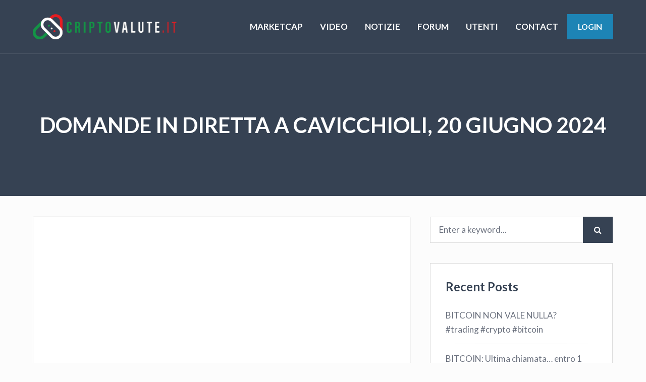

--- FILE ---
content_type: text/html; charset=UTF-8
request_url: https://criptovalute.it/domande-in-diretta-a-cavicchioli-20-giugno-2024/
body_size: 14758
content:
<!DOCTYPE html>
<html lang="en-US" class="no-js">

<head>
    <meta charset="UTF-8">
    <meta name="viewport" content="width=device-width, height=device-height, initial-scale=1.0, maximum-scale=1.0, user-scalable=no" />
    <link rel="profile" href="http://gmpg.org/xfn/11"> 
<title>Domande in diretta a Cavicchioli, 20 giugno 2024 &#8211; Criptovalute Italia</title>
<meta name='robots' content='max-image-preview:large' />
<link rel='dns-prefetch' href='//www.googletagmanager.com' />
<link rel='dns-prefetch' href='//fonts.googleapis.com' />
<link rel="alternate" type="application/rss+xml" title="Criptovalute Italia &raquo; Feed" href="https://criptovalute.it/feed/" />
<link rel="alternate" type="application/rss+xml" title="Criptovalute Italia &raquo; Comments Feed" href="https://criptovalute.it/comments/feed/" />
<link rel="alternate" type="application/rss+xml" title="Criptovalute Italia &raquo; Domande in diretta a Cavicchioli, 20 giugno 2024 Comments Feed" href="https://criptovalute.it/domande-in-diretta-a-cavicchioli-20-giugno-2024/feed/" />
<script type="text/javascript">
window._wpemojiSettings = {"baseUrl":"https:\/\/s.w.org\/images\/core\/emoji\/14.0.0\/72x72\/","ext":".png","svgUrl":"https:\/\/s.w.org\/images\/core\/emoji\/14.0.0\/svg\/","svgExt":".svg","source":{"concatemoji":"https:\/\/criptovalute.it\/wp-includes\/js\/wp-emoji-release.min.js?ver=6.2.8"}};
/*! This file is auto-generated */
!function(e,a,t){var n,r,o,i=a.createElement("canvas"),p=i.getContext&&i.getContext("2d");function s(e,t){p.clearRect(0,0,i.width,i.height),p.fillText(e,0,0);e=i.toDataURL();return p.clearRect(0,0,i.width,i.height),p.fillText(t,0,0),e===i.toDataURL()}function c(e){var t=a.createElement("script");t.src=e,t.defer=t.type="text/javascript",a.getElementsByTagName("head")[0].appendChild(t)}for(o=Array("flag","emoji"),t.supports={everything:!0,everythingExceptFlag:!0},r=0;r<o.length;r++)t.supports[o[r]]=function(e){if(p&&p.fillText)switch(p.textBaseline="top",p.font="600 32px Arial",e){case"flag":return s("\ud83c\udff3\ufe0f\u200d\u26a7\ufe0f","\ud83c\udff3\ufe0f\u200b\u26a7\ufe0f")?!1:!s("\ud83c\uddfa\ud83c\uddf3","\ud83c\uddfa\u200b\ud83c\uddf3")&&!s("\ud83c\udff4\udb40\udc67\udb40\udc62\udb40\udc65\udb40\udc6e\udb40\udc67\udb40\udc7f","\ud83c\udff4\u200b\udb40\udc67\u200b\udb40\udc62\u200b\udb40\udc65\u200b\udb40\udc6e\u200b\udb40\udc67\u200b\udb40\udc7f");case"emoji":return!s("\ud83e\udef1\ud83c\udffb\u200d\ud83e\udef2\ud83c\udfff","\ud83e\udef1\ud83c\udffb\u200b\ud83e\udef2\ud83c\udfff")}return!1}(o[r]),t.supports.everything=t.supports.everything&&t.supports[o[r]],"flag"!==o[r]&&(t.supports.everythingExceptFlag=t.supports.everythingExceptFlag&&t.supports[o[r]]);t.supports.everythingExceptFlag=t.supports.everythingExceptFlag&&!t.supports.flag,t.DOMReady=!1,t.readyCallback=function(){t.DOMReady=!0},t.supports.everything||(n=function(){t.readyCallback()},a.addEventListener?(a.addEventListener("DOMContentLoaded",n,!1),e.addEventListener("load",n,!1)):(e.attachEvent("onload",n),a.attachEvent("onreadystatechange",function(){"complete"===a.readyState&&t.readyCallback()})),(e=t.source||{}).concatemoji?c(e.concatemoji):e.wpemoji&&e.twemoji&&(c(e.twemoji),c(e.wpemoji)))}(window,document,window._wpemojiSettings);
</script>
<style type="text/css">
img.wp-smiley,
img.emoji {
	display: inline !important;
	border: none !important;
	box-shadow: none !important;
	height: 1em !important;
	width: 1em !important;
	margin: 0 0.07em !important;
	vertical-align: -0.1em !important;
	background: none !important;
	padding: 0 !important;
}
</style>
	<link rel='stylesheet' id='wp-block-library-css' href='https://criptovalute.it/wp-includes/css/dist/block-library/style.min.css?ver=6.2.8' type='text/css' media='all' />
<link rel='stylesheet' id='classic-theme-styles-css' href='https://criptovalute.it/wp-includes/css/classic-themes.min.css?ver=6.2.8' type='text/css' media='all' />
<style id='global-styles-inline-css' type='text/css'>
body{--wp--preset--color--black: #000000;--wp--preset--color--cyan-bluish-gray: #abb8c3;--wp--preset--color--white: #ffffff;--wp--preset--color--pale-pink: #f78da7;--wp--preset--color--vivid-red: #cf2e2e;--wp--preset--color--luminous-vivid-orange: #ff6900;--wp--preset--color--luminous-vivid-amber: #fcb900;--wp--preset--color--light-green-cyan: #7bdcb5;--wp--preset--color--vivid-green-cyan: #00d084;--wp--preset--color--pale-cyan-blue: #8ed1fc;--wp--preset--color--vivid-cyan-blue: #0693e3;--wp--preset--color--vivid-purple: #9b51e0;--wp--preset--gradient--vivid-cyan-blue-to-vivid-purple: linear-gradient(135deg,rgba(6,147,227,1) 0%,rgb(155,81,224) 100%);--wp--preset--gradient--light-green-cyan-to-vivid-green-cyan: linear-gradient(135deg,rgb(122,220,180) 0%,rgb(0,208,130) 100%);--wp--preset--gradient--luminous-vivid-amber-to-luminous-vivid-orange: linear-gradient(135deg,rgba(252,185,0,1) 0%,rgba(255,105,0,1) 100%);--wp--preset--gradient--luminous-vivid-orange-to-vivid-red: linear-gradient(135deg,rgba(255,105,0,1) 0%,rgb(207,46,46) 100%);--wp--preset--gradient--very-light-gray-to-cyan-bluish-gray: linear-gradient(135deg,rgb(238,238,238) 0%,rgb(169,184,195) 100%);--wp--preset--gradient--cool-to-warm-spectrum: linear-gradient(135deg,rgb(74,234,220) 0%,rgb(151,120,209) 20%,rgb(207,42,186) 40%,rgb(238,44,130) 60%,rgb(251,105,98) 80%,rgb(254,248,76) 100%);--wp--preset--gradient--blush-light-purple: linear-gradient(135deg,rgb(255,206,236) 0%,rgb(152,150,240) 100%);--wp--preset--gradient--blush-bordeaux: linear-gradient(135deg,rgb(254,205,165) 0%,rgb(254,45,45) 50%,rgb(107,0,62) 100%);--wp--preset--gradient--luminous-dusk: linear-gradient(135deg,rgb(255,203,112) 0%,rgb(199,81,192) 50%,rgb(65,88,208) 100%);--wp--preset--gradient--pale-ocean: linear-gradient(135deg,rgb(255,245,203) 0%,rgb(182,227,212) 50%,rgb(51,167,181) 100%);--wp--preset--gradient--electric-grass: linear-gradient(135deg,rgb(202,248,128) 0%,rgb(113,206,126) 100%);--wp--preset--gradient--midnight: linear-gradient(135deg,rgb(2,3,129) 0%,rgb(40,116,252) 100%);--wp--preset--duotone--dark-grayscale: url('#wp-duotone-dark-grayscale');--wp--preset--duotone--grayscale: url('#wp-duotone-grayscale');--wp--preset--duotone--purple-yellow: url('#wp-duotone-purple-yellow');--wp--preset--duotone--blue-red: url('#wp-duotone-blue-red');--wp--preset--duotone--midnight: url('#wp-duotone-midnight');--wp--preset--duotone--magenta-yellow: url('#wp-duotone-magenta-yellow');--wp--preset--duotone--purple-green: url('#wp-duotone-purple-green');--wp--preset--duotone--blue-orange: url('#wp-duotone-blue-orange');--wp--preset--font-size--small: 13px;--wp--preset--font-size--medium: 20px;--wp--preset--font-size--large: 36px;--wp--preset--font-size--x-large: 42px;--wp--preset--spacing--20: 0.44rem;--wp--preset--spacing--30: 0.67rem;--wp--preset--spacing--40: 1rem;--wp--preset--spacing--50: 1.5rem;--wp--preset--spacing--60: 2.25rem;--wp--preset--spacing--70: 3.38rem;--wp--preset--spacing--80: 5.06rem;--wp--preset--shadow--natural: 6px 6px 9px rgba(0, 0, 0, 0.2);--wp--preset--shadow--deep: 12px 12px 50px rgba(0, 0, 0, 0.4);--wp--preset--shadow--sharp: 6px 6px 0px rgba(0, 0, 0, 0.2);--wp--preset--shadow--outlined: 6px 6px 0px -3px rgba(255, 255, 255, 1), 6px 6px rgba(0, 0, 0, 1);--wp--preset--shadow--crisp: 6px 6px 0px rgba(0, 0, 0, 1);}:where(.is-layout-flex){gap: 0.5em;}body .is-layout-flow > .alignleft{float: left;margin-inline-start: 0;margin-inline-end: 2em;}body .is-layout-flow > .alignright{float: right;margin-inline-start: 2em;margin-inline-end: 0;}body .is-layout-flow > .aligncenter{margin-left: auto !important;margin-right: auto !important;}body .is-layout-constrained > .alignleft{float: left;margin-inline-start: 0;margin-inline-end: 2em;}body .is-layout-constrained > .alignright{float: right;margin-inline-start: 2em;margin-inline-end: 0;}body .is-layout-constrained > .aligncenter{margin-left: auto !important;margin-right: auto !important;}body .is-layout-constrained > :where(:not(.alignleft):not(.alignright):not(.alignfull)){max-width: var(--wp--style--global--content-size);margin-left: auto !important;margin-right: auto !important;}body .is-layout-constrained > .alignwide{max-width: var(--wp--style--global--wide-size);}body .is-layout-flex{display: flex;}body .is-layout-flex{flex-wrap: wrap;align-items: center;}body .is-layout-flex > *{margin: 0;}:where(.wp-block-columns.is-layout-flex){gap: 2em;}.has-black-color{color: var(--wp--preset--color--black) !important;}.has-cyan-bluish-gray-color{color: var(--wp--preset--color--cyan-bluish-gray) !important;}.has-white-color{color: var(--wp--preset--color--white) !important;}.has-pale-pink-color{color: var(--wp--preset--color--pale-pink) !important;}.has-vivid-red-color{color: var(--wp--preset--color--vivid-red) !important;}.has-luminous-vivid-orange-color{color: var(--wp--preset--color--luminous-vivid-orange) !important;}.has-luminous-vivid-amber-color{color: var(--wp--preset--color--luminous-vivid-amber) !important;}.has-light-green-cyan-color{color: var(--wp--preset--color--light-green-cyan) !important;}.has-vivid-green-cyan-color{color: var(--wp--preset--color--vivid-green-cyan) !important;}.has-pale-cyan-blue-color{color: var(--wp--preset--color--pale-cyan-blue) !important;}.has-vivid-cyan-blue-color{color: var(--wp--preset--color--vivid-cyan-blue) !important;}.has-vivid-purple-color{color: var(--wp--preset--color--vivid-purple) !important;}.has-black-background-color{background-color: var(--wp--preset--color--black) !important;}.has-cyan-bluish-gray-background-color{background-color: var(--wp--preset--color--cyan-bluish-gray) !important;}.has-white-background-color{background-color: var(--wp--preset--color--white) !important;}.has-pale-pink-background-color{background-color: var(--wp--preset--color--pale-pink) !important;}.has-vivid-red-background-color{background-color: var(--wp--preset--color--vivid-red) !important;}.has-luminous-vivid-orange-background-color{background-color: var(--wp--preset--color--luminous-vivid-orange) !important;}.has-luminous-vivid-amber-background-color{background-color: var(--wp--preset--color--luminous-vivid-amber) !important;}.has-light-green-cyan-background-color{background-color: var(--wp--preset--color--light-green-cyan) !important;}.has-vivid-green-cyan-background-color{background-color: var(--wp--preset--color--vivid-green-cyan) !important;}.has-pale-cyan-blue-background-color{background-color: var(--wp--preset--color--pale-cyan-blue) !important;}.has-vivid-cyan-blue-background-color{background-color: var(--wp--preset--color--vivid-cyan-blue) !important;}.has-vivid-purple-background-color{background-color: var(--wp--preset--color--vivid-purple) !important;}.has-black-border-color{border-color: var(--wp--preset--color--black) !important;}.has-cyan-bluish-gray-border-color{border-color: var(--wp--preset--color--cyan-bluish-gray) !important;}.has-white-border-color{border-color: var(--wp--preset--color--white) !important;}.has-pale-pink-border-color{border-color: var(--wp--preset--color--pale-pink) !important;}.has-vivid-red-border-color{border-color: var(--wp--preset--color--vivid-red) !important;}.has-luminous-vivid-orange-border-color{border-color: var(--wp--preset--color--luminous-vivid-orange) !important;}.has-luminous-vivid-amber-border-color{border-color: var(--wp--preset--color--luminous-vivid-amber) !important;}.has-light-green-cyan-border-color{border-color: var(--wp--preset--color--light-green-cyan) !important;}.has-vivid-green-cyan-border-color{border-color: var(--wp--preset--color--vivid-green-cyan) !important;}.has-pale-cyan-blue-border-color{border-color: var(--wp--preset--color--pale-cyan-blue) !important;}.has-vivid-cyan-blue-border-color{border-color: var(--wp--preset--color--vivid-cyan-blue) !important;}.has-vivid-purple-border-color{border-color: var(--wp--preset--color--vivid-purple) !important;}.has-vivid-cyan-blue-to-vivid-purple-gradient-background{background: var(--wp--preset--gradient--vivid-cyan-blue-to-vivid-purple) !important;}.has-light-green-cyan-to-vivid-green-cyan-gradient-background{background: var(--wp--preset--gradient--light-green-cyan-to-vivid-green-cyan) !important;}.has-luminous-vivid-amber-to-luminous-vivid-orange-gradient-background{background: var(--wp--preset--gradient--luminous-vivid-amber-to-luminous-vivid-orange) !important;}.has-luminous-vivid-orange-to-vivid-red-gradient-background{background: var(--wp--preset--gradient--luminous-vivid-orange-to-vivid-red) !important;}.has-very-light-gray-to-cyan-bluish-gray-gradient-background{background: var(--wp--preset--gradient--very-light-gray-to-cyan-bluish-gray) !important;}.has-cool-to-warm-spectrum-gradient-background{background: var(--wp--preset--gradient--cool-to-warm-spectrum) !important;}.has-blush-light-purple-gradient-background{background: var(--wp--preset--gradient--blush-light-purple) !important;}.has-blush-bordeaux-gradient-background{background: var(--wp--preset--gradient--blush-bordeaux) !important;}.has-luminous-dusk-gradient-background{background: var(--wp--preset--gradient--luminous-dusk) !important;}.has-pale-ocean-gradient-background{background: var(--wp--preset--gradient--pale-ocean) !important;}.has-electric-grass-gradient-background{background: var(--wp--preset--gradient--electric-grass) !important;}.has-midnight-gradient-background{background: var(--wp--preset--gradient--midnight) !important;}.has-small-font-size{font-size: var(--wp--preset--font-size--small) !important;}.has-medium-font-size{font-size: var(--wp--preset--font-size--medium) !important;}.has-large-font-size{font-size: var(--wp--preset--font-size--large) !important;}.has-x-large-font-size{font-size: var(--wp--preset--font-size--x-large) !important;}
.wp-block-navigation a:where(:not(.wp-element-button)){color: inherit;}
:where(.wp-block-columns.is-layout-flex){gap: 2em;}
.wp-block-pullquote{font-size: 1.5em;line-height: 1.6;}
</style>
<link rel='stylesheet' id='bbp-default-css' href='https://criptovalute.it/wp-content/themes/disputo/css/bbpress.min.css?ver=2.6.9' type='text/css' media='all' />
<link rel='stylesheet' id='contact-form-7-css' href='https://criptovalute.it/wp-content/plugins/contact-form-7/includes/css/styles.css?ver=5.7.7' type='text/css' media='all' />
<link rel='stylesheet' id='disputo-cpt-styles-css' href='https://criptovalute.it/wp-content/plugins/disputo-features/css/style.css?ver=1.0' type='text/css' media='all' />
<link rel='stylesheet' id='disputo-share-css' href='https://criptovalute.it/wp-content/plugins/disputo-features/css/rrssb.css?ver=1.0.0' type='text/css' media='all' />
<link rel='stylesheet' id='disputo-flags-css' href='https://criptovalute.it/wp-content/plugins/disputo-features/css/flags.css?ver=1.0.0' type='text/css' media='all' />
<link rel='stylesheet' id='sow-image-default-c67d20f9f743-css' href='https://criptovalute.it/wp-content/uploads/siteorigin-widgets/sow-image-default-c67d20f9f743.css?ver=6.2.8' type='text/css' media='all' />
<link rel='stylesheet' id='disputo_like_or_dislike-css' href='https://criptovalute.it/wp-content/plugins/disputo-rating-system/assets/css/style.css?ver=6.2.8' type='text/css' media='all' />
<link rel='stylesheet' id='disputo_like_or_dislike_comment-css' href='https://criptovalute.it/wp-content/plugins/disputo-rating-system/assets/css/style.css?ver=6.2.8' type='text/css' media='all' />
<link rel='stylesheet' id='disputo-bootstrap-css' href='https://criptovalute.it/wp-content/themes/disputo/css/bootstrap.css?ver=4.0.0' type='text/css' media='all' />
<link rel='stylesheet' id='disputo-style-css' href='https://criptovalute.it/wp-content/themes/disputo/style.css?ver=6.2.8' type='text/css' media='all' />
<style id='disputo-style-inline-css' type='text/css'>
.disputo-page-title {padding: 80px 0px 140px 0px;}@media only screen and (max-width: 1439px) {.disputo-page-title {padding: 40px 0px;}}.disputo-page-title.noboxed-title {padding: 80px 0px;}@media only screen and (max-width: 1439px) {.disputo-page-title.noboxed-title {padding: 40px 0px;}}a,h1 a,h2 a,h3 a,h4 a,h5 a,h6 a {color:#1d84b5;}a:hover,h1 a:hover,h2 a:hover,h3 a:hover,h4 a:hover,h5 a:hover,h6 a:hover {color:#7bb5cf;}
</style>
<link rel='stylesheet' id='disputo-font-css' href='//fonts.googleapis.com/css?family=Lato%3A400%2C400i%2C700&#038;subset=latin-ext&#038;ver=6.2.8' type='text/css' media='all' />
<link rel='stylesheet' id='fontawesome-css' href='https://criptovalute.it/wp-content/themes/disputo/css/fontawesome.css?ver=1.0.0' type='text/css' media='all' />
<link rel='stylesheet' id='slick-css' href='https://criptovalute.it/wp-content/themes/disputo/css/slick.css?ver=1.8.0' type='text/css' media='all' />
<link rel='stylesheet' id='child-style-css' href='https://criptovalute.it/wp-content/themes/disputo-child/style.css?ver=1.0' type='text/css' media='all' />
<link rel='stylesheet' id='coinmc-fontawesome-css' href='https://criptovalute.it/wp-content/plugins/coinpress/assets/public/css/fontawesome.min.css?ver=5.3.1' type='text/css' media='all' />
<link rel='stylesheet' id='coinmc-flatpickr-css' href='https://criptovalute.it/wp-content/plugins/coinpress/assets/public/css/flatpickr.min.css?ver=2.3.3' type='text/css' media='all' />
<link rel='stylesheet' id='coinmc-grid-css' href='https://criptovalute.it/wp-content/plugins/coinpress/assets/public/css/flexboxgrid.css?ver=2.3.3' type='text/css' media='all' />
<link rel='stylesheet' id='mcw-crypto-datatable-css' href='https://criptovalute.it/wp-content/plugins/coinpress/assets/public/css/jquery.dataTables.min.css?ver=1.10.18' type='text/css' media='all' />
<link rel='stylesheet' id='coinmc-crypto-table-css' href='https://criptovalute.it/wp-content/plugins/coinpress/assets/public/css/table.css?ver=2.3.3' type='text/css' media='all' />
<link rel='stylesheet' id='coinmc-tippy-css' href='https://criptovalute.it/wp-content/plugins/coinpress/assets/public/css/tippy.min.css?ver=3.0.6' type='text/css' media='all' />
<link rel='stylesheet' id='coinmc-crypto-css' href='https://criptovalute.it/wp-content/plugins/coinpress/assets/public/css/style.css?ver=2.3.3' type='text/css' media='all' />
<script type='text/javascript' src='https://criptovalute.it/wp-includes/js/jquery/jquery.min.js?ver=3.6.4' id='jquery-core-js'></script>
<script type='text/javascript' src='https://criptovalute.it/wp-includes/js/jquery/jquery-migrate.min.js?ver=3.4.0' id='jquery-migrate-js'></script>
<script type='text/javascript' src='https://criptovalute.it/wp-content/plugins/disputo-features/js/rrssb.min.js?ver=1.0.0' id='disputo-share-js'></script>
<!--[if lt IE 9]>
<script type='text/javascript' src='https://criptovalute.it/wp-content/themes/disputo/js/html5.js?ver=3.7.0' id='html5shiv-js'></script>
<![endif]-->
<script type='text/javascript' src='https://criptovalute.it/wp-includes/js/jquery/ui/core.min.js?ver=1.13.2' id='jquery-ui-core-js'></script>
<script type='text/javascript' src='https://criptovalute.it/wp-includes/js/jquery/ui/menu.min.js?ver=1.13.2' id='jquery-ui-menu-js'></script>
<script type='text/javascript' src='https://criptovalute.it/wp-includes/js/dist/vendor/wp-polyfill-inert.min.js?ver=3.1.2' id='wp-polyfill-inert-js'></script>
<script type='text/javascript' src='https://criptovalute.it/wp-includes/js/dist/vendor/regenerator-runtime.min.js?ver=0.13.11' id='regenerator-runtime-js'></script>
<script type='text/javascript' src='https://criptovalute.it/wp-includes/js/dist/vendor/wp-polyfill.min.js?ver=3.15.0' id='wp-polyfill-js'></script>
<script type='text/javascript' src='https://criptovalute.it/wp-includes/js/dist/dom-ready.min.js?ver=392bdd43726760d1f3ca' id='wp-dom-ready-js'></script>
<script type='text/javascript' src='https://criptovalute.it/wp-includes/js/dist/hooks.min.js?ver=4169d3cf8e8d95a3d6d5' id='wp-hooks-js'></script>
<script type='text/javascript' src='https://criptovalute.it/wp-includes/js/dist/i18n.min.js?ver=9e794f35a71bb98672ae' id='wp-i18n-js'></script>
<script type='text/javascript' id='wp-i18n-js-after'>
wp.i18n.setLocaleData( { 'text direction\u0004ltr': [ 'ltr' ] } );
</script>
<script type='text/javascript' src='https://criptovalute.it/wp-includes/js/dist/a11y.min.js?ver=ecce20f002eda4c19664' id='wp-a11y-js'></script>
<script type='text/javascript' id='jquery-ui-autocomplete-js-extra'>
/* <![CDATA[ */
var uiAutocompleteL10n = {"noResults":"No results found.","oneResult":"1 result found. Use up and down arrow keys to navigate.","manyResults":"%d results found. Use up and down arrow keys to navigate.","itemSelected":"Item selected."};
/* ]]> */
</script>
<script type='text/javascript' src='https://criptovalute.it/wp-includes/js/jquery/ui/autocomplete.min.js?ver=1.13.2' id='jquery-ui-autocomplete-js'></script>
<script type='text/javascript' id='disputo-autocomplete-js-extra'>
/* <![CDATA[ */
var DisputoAutocomplete = {"url":"https:\/\/criptovalute.it\/wp-admin\/admin-ajax.php"};
/* ]]> */
</script>
<script type='text/javascript' src='https://criptovalute.it/wp-content/themes/disputo/js/autocomplete.js?ver=1.0' id='disputo-autocomplete-js'></script>

<!-- Google Analytics snippet added by Site Kit -->
<script type='text/javascript' src='https://www.googletagmanager.com/gtag/js?id=UA-77128704-50' id='google_gtagjs-js' async></script>
<script type='text/javascript' id='google_gtagjs-js-after'>
window.dataLayer = window.dataLayer || [];function gtag(){dataLayer.push(arguments);}
gtag('set', 'linker', {"domains":["criptovalute.it"]} );
gtag("js", new Date());
gtag("set", "developer_id.dZTNiMT", true);
gtag("config", "UA-77128704-50", {"anonymize_ip":true});
</script>

<!-- End Google Analytics snippet added by Site Kit -->
<link rel="https://api.w.org/" href="https://criptovalute.it/wp-json/" /><link rel="alternate" type="application/json" href="https://criptovalute.it/wp-json/wp/v2/posts/37327" /><link rel="EditURI" type="application/rsd+xml" title="RSD" href="https://criptovalute.it/xmlrpc.php?rsd" />
<link rel="wlwmanifest" type="application/wlwmanifest+xml" href="https://criptovalute.it/wp-includes/wlwmanifest.xml" />
<meta name="generator" content="WordPress 6.2.8" />
<link rel="canonical" href="https://criptovalute.it/domande-in-diretta-a-cavicchioli-20-giugno-2024/" />
<link rel='shortlink' href='https://criptovalute.it/?p=37327' />
<link rel="alternate" type="application/json+oembed" href="https://criptovalute.it/wp-json/oembed/1.0/embed?url=https%3A%2F%2Fcriptovalute.it%2Fdomande-in-diretta-a-cavicchioli-20-giugno-2024%2F" />
<link rel="alternate" type="text/xml+oembed" href="https://criptovalute.it/wp-json/oembed/1.0/embed?url=https%3A%2F%2Fcriptovalute.it%2Fdomande-in-diretta-a-cavicchioli-20-giugno-2024%2F&#038;format=xml" />
<style type="text/css">
.feedzy-rss-link-icon:after {
	content: url("https://criptovalute.it/wp-content/plugins/feedzy-rss-feeds/img/external-link.png");
	margin-left: 3px;
}
</style>
		<meta name="generator" content="Site Kit by Google 1.105.0" /><style type="text/css">.recentcomments a{display:inline !important;padding:0 !important;margin:0 !important;}</style><style type="text/css" id="custom-background-css">
body.custom-background { background-color: #fcfcfc; }
</style>
	<style id="kirki-inline-styles">body{font-family:Lato;font-weight:400;line-height:1.7;color:#6b717e;}h1,h2,h3,h4,h5,.h1,.h2,.h3,.h4,.h5,.forum-titles,.topic-titles,.popover-header{font-family:Lato;font-weight:700;line-height:1.4;color:#364253;}/* latin-ext */
@font-face {
  font-family: 'Lato';
  font-style: normal;
  font-weight: 400;
  font-display: swap;
  src: url(https://criptovalute.it/wp-content/fonts/lato/S6uyw4BMUTPHjxAwWCWtFCfQ7A.woff) format('woff');
  unicode-range: U+0100-02BA, U+02BD-02C5, U+02C7-02CC, U+02CE-02D7, U+02DD-02FF, U+0304, U+0308, U+0329, U+1D00-1DBF, U+1E00-1E9F, U+1EF2-1EFF, U+2020, U+20A0-20AB, U+20AD-20C0, U+2113, U+2C60-2C7F, U+A720-A7FF;
}
/* latin */
@font-face {
  font-family: 'Lato';
  font-style: normal;
  font-weight: 400;
  font-display: swap;
  src: url(https://criptovalute.it/wp-content/fonts/lato/S6uyw4BMUTPHjx4wWCWtFCc.woff) format('woff');
  unicode-range: U+0000-00FF, U+0131, U+0152-0153, U+02BB-02BC, U+02C6, U+02DA, U+02DC, U+0304, U+0308, U+0329, U+2000-206F, U+20AC, U+2122, U+2191, U+2193, U+2212, U+2215, U+FEFF, U+FFFD;
}
/* latin-ext */
@font-face {
  font-family: 'Lato';
  font-style: normal;
  font-weight: 700;
  font-display: swap;
  src: url(https://criptovalute.it/wp-content/fonts/lato/S6u9w4BMUTPHh6UVSwaPHw3q5d0N7w.woff) format('woff');
  unicode-range: U+0100-02BA, U+02BD-02C5, U+02C7-02CC, U+02CE-02D7, U+02DD-02FF, U+0304, U+0308, U+0329, U+1D00-1DBF, U+1E00-1E9F, U+1EF2-1EFF, U+2020, U+20A0-20AB, U+20AD-20C0, U+2113, U+2C60-2C7F, U+A720-A7FF;
}
/* latin */
@font-face {
  font-family: 'Lato';
  font-style: normal;
  font-weight: 700;
  font-display: swap;
  src: url(https://criptovalute.it/wp-content/fonts/lato/S6u9w4BMUTPHh6UVSwiPHw3q5d0.woff) format('woff');
  unicode-range: U+0000-00FF, U+0131, U+0152-0153, U+02BB-02BC, U+02C6, U+02DA, U+02DC, U+0304, U+0308, U+0329, U+2000-206F, U+20AC, U+2122, U+2191, U+2193, U+2212, U+2215, U+FEFF, U+FFFD;
}/* latin-ext */
@font-face {
  font-family: 'Lato';
  font-style: normal;
  font-weight: 400;
  font-display: swap;
  src: url(https://criptovalute.it/wp-content/fonts/lato/S6uyw4BMUTPHjxAwWCWtFCfQ7A.woff) format('woff');
  unicode-range: U+0100-02BA, U+02BD-02C5, U+02C7-02CC, U+02CE-02D7, U+02DD-02FF, U+0304, U+0308, U+0329, U+1D00-1DBF, U+1E00-1E9F, U+1EF2-1EFF, U+2020, U+20A0-20AB, U+20AD-20C0, U+2113, U+2C60-2C7F, U+A720-A7FF;
}
/* latin */
@font-face {
  font-family: 'Lato';
  font-style: normal;
  font-weight: 400;
  font-display: swap;
  src: url(https://criptovalute.it/wp-content/fonts/lato/S6uyw4BMUTPHjx4wWCWtFCc.woff) format('woff');
  unicode-range: U+0000-00FF, U+0131, U+0152-0153, U+02BB-02BC, U+02C6, U+02DA, U+02DC, U+0304, U+0308, U+0329, U+2000-206F, U+20AC, U+2122, U+2191, U+2193, U+2212, U+2215, U+FEFF, U+FFFD;
}
/* latin-ext */
@font-face {
  font-family: 'Lato';
  font-style: normal;
  font-weight: 700;
  font-display: swap;
  src: url(https://criptovalute.it/wp-content/fonts/lato/S6u9w4BMUTPHh6UVSwaPHw3q5d0N7w.woff) format('woff');
  unicode-range: U+0100-02BA, U+02BD-02C5, U+02C7-02CC, U+02CE-02D7, U+02DD-02FF, U+0304, U+0308, U+0329, U+1D00-1DBF, U+1E00-1E9F, U+1EF2-1EFF, U+2020, U+20A0-20AB, U+20AD-20C0, U+2113, U+2C60-2C7F, U+A720-A7FF;
}
/* latin */
@font-face {
  font-family: 'Lato';
  font-style: normal;
  font-weight: 700;
  font-display: swap;
  src: url(https://criptovalute.it/wp-content/fonts/lato/S6u9w4BMUTPHh6UVSwiPHw3q5d0.woff) format('woff');
  unicode-range: U+0000-00FF, U+0131, U+0152-0153, U+02BB-02BC, U+02C6, U+02DA, U+02DC, U+0304, U+0308, U+0329, U+2000-206F, U+20AC, U+2122, U+2191, U+2193, U+2212, U+2215, U+FEFF, U+FFFD;
}/* latin-ext */
@font-face {
  font-family: 'Lato';
  font-style: normal;
  font-weight: 400;
  font-display: swap;
  src: url(https://criptovalute.it/wp-content/fonts/lato/S6uyw4BMUTPHjxAwWCWtFCfQ7A.woff) format('woff');
  unicode-range: U+0100-02BA, U+02BD-02C5, U+02C7-02CC, U+02CE-02D7, U+02DD-02FF, U+0304, U+0308, U+0329, U+1D00-1DBF, U+1E00-1E9F, U+1EF2-1EFF, U+2020, U+20A0-20AB, U+20AD-20C0, U+2113, U+2C60-2C7F, U+A720-A7FF;
}
/* latin */
@font-face {
  font-family: 'Lato';
  font-style: normal;
  font-weight: 400;
  font-display: swap;
  src: url(https://criptovalute.it/wp-content/fonts/lato/S6uyw4BMUTPHjx4wWCWtFCc.woff) format('woff');
  unicode-range: U+0000-00FF, U+0131, U+0152-0153, U+02BB-02BC, U+02C6, U+02DA, U+02DC, U+0304, U+0308, U+0329, U+2000-206F, U+20AC, U+2122, U+2191, U+2193, U+2212, U+2215, U+FEFF, U+FFFD;
}
/* latin-ext */
@font-face {
  font-family: 'Lato';
  font-style: normal;
  font-weight: 700;
  font-display: swap;
  src: url(https://criptovalute.it/wp-content/fonts/lato/S6u9w4BMUTPHh6UVSwaPHw3q5d0N7w.woff) format('woff');
  unicode-range: U+0100-02BA, U+02BD-02C5, U+02C7-02CC, U+02CE-02D7, U+02DD-02FF, U+0304, U+0308, U+0329, U+1D00-1DBF, U+1E00-1E9F, U+1EF2-1EFF, U+2020, U+20A0-20AB, U+20AD-20C0, U+2113, U+2C60-2C7F, U+A720-A7FF;
}
/* latin */
@font-face {
  font-family: 'Lato';
  font-style: normal;
  font-weight: 700;
  font-display: swap;
  src: url(https://criptovalute.it/wp-content/fonts/lato/S6u9w4BMUTPHh6UVSwiPHw3q5d0.woff) format('woff');
  unicode-range: U+0000-00FF, U+0131, U+0152-0153, U+02BB-02BC, U+02C6, U+02DA, U+02DC, U+0304, U+0308, U+0329, U+2000-206F, U+20AC, U+2122, U+2191, U+2193, U+2212, U+2215, U+FEFF, U+FFFD;
}</style></head>

<body class="post-template-default single single-post postid-37327 single-format-standard custom-background wp-custom-logo disputo"><div id="header-wrapper">
    <header>
        <nav id="disputo-main-menu-wrapper" class="navbar navbar-expand-lg bg-transparent">
       <div class="container">
                      <a href="https://criptovalute.it/" class="navbar-brand" rel="home"><img width="1149" height="200" src="https://criptovalute.it/wp-content/uploads/2020/05/cropped-CriptoValute.png" class="custom-logo" alt="Criptovalute Italia" decoding="async" srcset="https://criptovalute.it/wp-content/uploads/2020/05/cropped-CriptoValute.png 1149w, https://criptovalute.it/wp-content/uploads/2020/05/cropped-CriptoValute-300x52.png 300w, https://criptovalute.it/wp-content/uploads/2020/05/cropped-CriptoValute-1024x178.png 1024w, https://criptovalute.it/wp-content/uploads/2020/05/cropped-CriptoValute-768x134.png 768w" sizes="(max-width: 1149px) 100vw, 1149px" /></a>                      <div class="navbar-toggler collapsed" role="button" data-toggle="collapse" data-target="#disputo-main-menu" aria-controls="disputo-main-menu" aria-expanded="false" aria-label="Toggle Navigation">
               <span class="fa fa-bars"></span> MENU           </div>
           <div id="disputo-main-menu" class="collapse navbar-collapse"><ul id="menu-main-menu" class="nav navbar-nav ml-auto"><li id="menu-item-1056" class="menu-item menu-item-type-post_type menu-item-object-page menu-item-1056 nav-item"><a href="https://criptovalute.it/marketcap/" class="nav-link">MARKETCAP</a></li>
<li id="menu-item-1482" class="menu-item menu-item-type-taxonomy menu-item-object-category current-post-ancestor current-menu-parent current-post-parent menu-item-1482 nav-item"><a href="https://criptovalute.it/category/video/" class="nav-link">VIDEO</a></li>
<li id="menu-item-1481" class="menu-item menu-item-type-taxonomy menu-item-object-category menu-item-1481 nav-item"><a href="https://criptovalute.it/category/notizie/" class="nav-link">NOTIZIE</a></li>
<li id="menu-item-1034" class="menu-item menu-item-type-post_type menu-item-object-page menu-item-1034 nav-item"><a href="https://criptovalute.it/forum/" class="nav-link">FORUM</a></li>
<li id="menu-item-627" class="menu-item menu-item-type-post_type menu-item-object-page menu-item-627 nav-item"><a href="https://criptovalute.it/users-3-column/" class="nav-link">UTENTI</a></li>
<li id="menu-item-292" class="menu-item menu-item-type-post_type menu-item-object-page menu-item-292 nav-item"><a href="https://criptovalute.it/contact/" class="nav-link">CONTACT</a></li>
</ul></div>           
                      <div id="disputo-header-btns">
                                 <div id="disputo-top-bar-login">
               <a id="disputo-top-bar-btn" href="https://criptovalute.it/wp-login.php" class="btn btn-info">
                   Login               </a>
           </div>
                                 </div>
           <div class="clear"></div>
       </div>
</nav>    </header>
    <div id="disputo-page-title-img" data-img=""></div>
 
            <div class="disputo-page-title noboxed-title">
        <div class="container">
        <h1>Domande in diretta a Cavicchioli, 20 giugno 2024</h1> 
                </div>
    </div>
    </div>
<main class="disputo-main-container">
    <div class="container">
    <div id="disputo-main-inner" class=" nomargin noboxed">
        <div class="disputo-page-left "> 
        <article class="disputo-post-content"> 
    
    
<div class="disputo-post-content-inner">   

<iframe id="player" width="100%" src="https://www.youtube.com/embed/Kj3zYDQ6tRs" frameborder="0" allow="accelerometer; autoplay; encrypted-media; gyroscope; picture-in-picture" allowfullscreen>Your browser does not support this, try viewing it on YouTube: YOUR URL</iframe>

<script>
    window.addEventListener("load", playerSizer);
    window.addEventListener("resize", playerSizer);
    function playerSizer() {
        var player = document.getElementById("player");
        var width = player.offsetWidth;
        player.style.height = (width * 0.5625) + "px";
    }
</script>



<div class="clearfix"></div> 
 
<div class="disputo-container-vote"><div class="disputo-container-vote-inner"><div class="disputo-container-like"><input type="hidden" value="37327" /><div class="disputo-p-like 37327  icon-thumbs-up-1"><span  class="disputo-p-like-counter 37327">0</span></div></div><div class="disputo-container-dislike"><input type="hidden" value="37327" /><div class="disputo-p-dislike 37327  icon-thumbs-down-1"><span class="disputo-p-dislike-counter 37327">0</span></div></div></div></div>  
    <div id="disputo-share-buttons" class="disputo-share-buttons">
<ul class="rrssb-buttons">
        
        <li class="rrssb-email">
        <a href="mailto:?Subject=Domande%20in%20diretta%20a%20Cavicchioli%2C%2020%20giugno%202024&amp;body=https://criptovalute.it/domande-in-diretta-a-cavicchioli-20-giugno-2024/">
            <span class="rrssb-icon">
            <svg xmlns="http://www.w3.org/2000/svg" width="24" height="24" viewBox="0 0 24 24"><path d="M21.386 2.614H2.614A2.345 2.345 0 0 0 .279 4.961l-.01 14.078a2.353 2.353 0 0 0 2.346 2.347h18.771a2.354 2.354 0 0 0 2.347-2.347V4.961a2.356 2.356 0 0 0-2.347-2.347zm0 4.694L12 13.174 2.614 7.308V4.961L12 10.827l9.386-5.866v2.347z"/></svg>
          </span>
            <span class="rrssb-text">Email</span>
        </a>
    </li>
      
        
        <li class="rrssb-facebook">
        <a href="https://www.facebook.com/sharer/sharer.php?u=https://criptovalute.it/domande-in-diretta-a-cavicchioli-20-giugno-2024/" class="popup">
            <span class="rrssb-icon">
            <svg xmlns="http://www.w3.org/2000/svg" viewBox="0 0 29 29"><path d="M26.4 0H2.6C1.714 0 0 1.715 0 2.6v23.8c0 .884 1.715 2.6 2.6 2.6h12.393V17.988h-3.996v-3.98h3.997v-3.062c0-3.746 2.835-5.97 6.177-5.97 1.6 0 2.444.173 2.845.226v3.792H21.18c-1.817 0-2.156.9-2.156 2.168v2.847h5.045l-.66 3.978h-4.386V29H26.4c.884 0 2.6-1.716 2.6-2.6V2.6c0-.885-1.716-2.6-2.6-2.6z"/></svg>
          </span>
            <span class="rrssb-text">Facebook</span>
        </a>
    </li>
      
        
        <li class="rrssb-twitter">
        <a href="https://twitter.com/intent/tweet?text=https://criptovalute.it/domande-in-diretta-a-cavicchioli-20-giugno-2024/" class="popup">
            <span class="rrssb-icon">
            <svg xmlns="http://www.w3.org/2000/svg" viewBox="0 0 28 28"><path d="M24.253 8.756C24.69 17.08 18.297 24.182 9.97 24.62a15.093 15.093 0 0 1-8.86-2.32c2.702.18 5.375-.648 7.507-2.32a5.417 5.417 0 0 1-4.49-3.64c.802.13 1.62.077 2.4-.154a5.416 5.416 0 0 1-4.412-5.11 5.43 5.43 0 0 0 2.168.387A5.416 5.416 0 0 1 2.89 4.498a15.09 15.09 0 0 0 10.913 5.573 5.185 5.185 0 0 1 3.434-6.48 5.18 5.18 0 0 1 5.546 1.682 9.076 9.076 0 0 0 3.33-1.317 5.038 5.038 0 0 1-2.4 2.942 9.068 9.068 0 0 0 3.02-.85 5.05 5.05 0 0 1-2.48 2.71z"/></svg>
          </span>
            <span class="rrssb-text">Twitter</span>
        </a>
    </li>
      
        
        <li class="rrssb-linkedin">
        <a href="http://www.linkedin.com/shareArticle?mini=true&amp;url=https://criptovalute.it/domande-in-diretta-a-cavicchioli-20-giugno-2024/" class="popup">
            <span class="rrssb-icon">
            <svg xmlns="http://www.w3.org/2000/svg" viewBox="0 0 28 28"><path d="M25.424 15.887v8.447h-4.896v-7.882c0-1.98-.71-3.33-2.48-3.33-1.354 0-2.158.91-2.514 1.802-.13.315-.162.753-.162 1.194v8.216h-4.9s.067-13.35 0-14.73h4.9v2.087c-.01.017-.023.033-.033.05h.032v-.05c.65-1.002 1.812-2.435 4.414-2.435 3.222 0 5.638 2.106 5.638 6.632zM5.348 2.5c-1.676 0-2.772 1.093-2.772 2.54 0 1.42 1.066 2.538 2.717 2.546h.032c1.71 0 2.77-1.132 2.77-2.546C8.056 3.593 7.02 2.5 5.344 2.5h.005zm-2.48 21.834h4.896V9.604H2.867v14.73z"/></svg>
          </span>
            <span class="rrssb-text">Linkedin</span>
        </a>
    </li>
      
        
        <li class="rrssb-tumblr">
        <a href="http://tumblr.com/share/link?url=https://criptovalute.it/domande-in-diretta-a-cavicchioli-20-giugno-2024/&name=Domande%20in%20diretta%20a%20Cavicchioli%2C%2020%20giugno%202024" class="popup">
          <span class="rrssb-icon">
            <svg xmlns="http://www.w3.org/2000/svg" viewBox="0 0 28 28"><path d="M18.02 21.842c-2.03.052-2.422-1.396-2.44-2.446v-7.294h4.73V7.874H15.6V1.592h-3.714s-.167.053-.182.186c-.218 1.935-1.144 5.33-4.988 6.688v3.637h2.927v7.677c0 2.8 1.7 6.7 7.3 6.6 1.863-.03 3.934-.795 4.392-1.453l-1.22-3.54c-.52.213-1.415.413-2.115.455z"/></svg>
          </span>
          <span class="rrssb-text">Tumblr</span>
        </a>
    </li>
      
        
        <li class="rrssb-reddit">
        <a href="http://www.reddit.com/submit?url=https://criptovalute.it/domande-in-diretta-a-cavicchioli-20-giugno-2024/&title=Domande%20in%20diretta%20a%20Cavicchioli%2C%2020%20giugno%202024">
          <span class="rrssb-icon">
            <svg xmlns="http://www.w3.org/2000/svg" viewBox="0 0 28 28"><path d="M11.794 15.316c0-1.03-.835-1.895-1.866-1.895-1.03 0-1.893.866-1.893 1.896s.863 1.9 1.9 1.9c1.023-.016 1.865-.916 1.865-1.9zM18.1 13.422c-1.03 0-1.895.864-1.895 1.895 0 1 .9 1.9 1.9 1.865 1.03 0 1.87-.836 1.87-1.865-.006-1.017-.875-1.917-1.875-1.895zM17.527 19.79c-.678.68-1.826 1.007-3.514 1.007h-.03c-1.686 0-2.834-.328-3.51-1.005a.677.677 0 0 0-.958 0c-.264.265-.264.7 0 1 .943.9 2.4 1.4 4.5 1.402.005 0 0 0 0 0 .005 0 0 0 0 0 2.066 0 3.527-.46 4.47-1.402a.678.678 0 0 0 .002-.958c-.267-.334-.688-.334-.988-.043z"/><path d="M27.707 13.267a3.24 3.24 0 0 0-3.236-3.237c-.792 0-1.517.287-2.08.76-2.04-1.294-4.647-2.068-7.44-2.218l1.484-4.69 4.062.955c.07 1.4 1.3 2.6 2.7 2.555a2.696 2.696 0 0 0 2.695-2.695C25.88 3.2 24.7 2 23.2 2c-1.06 0-1.98.616-2.42 1.508l-4.633-1.09a.683.683 0 0 0-.803.454l-1.793 5.7C10.55 8.6 7.7 9.4 5.6 10.75c-.594-.45-1.3-.75-2.1-.72-1.785 0-3.237 1.45-3.237 3.2 0 1.1.6 2.1 1.4 2.69-.04.27-.06.55-.06.83 0 2.3 1.3 4.4 3.7 5.9 2.298 1.5 5.3 2.3 8.6 2.325 3.227 0 6.27-.825 8.57-2.325 2.387-1.56 3.7-3.66 3.7-5.917 0-.26-.016-.514-.05-.768.965-.465 1.577-1.565 1.577-2.698zm-4.52-9.912c.74 0 1.3.6 1.3 1.3a1.34 1.34 0 0 1-2.683 0c.04-.655.596-1.255 1.396-1.3zM1.646 13.3c0-1.038.845-1.882 1.883-1.882.31 0 .6.1.9.21-1.05.867-1.813 1.86-2.26 2.9-.338-.328-.57-.728-.57-1.26zm20.126 8.27c-2.082 1.357-4.863 2.105-7.83 2.105-2.968 0-5.748-.748-7.83-2.105-1.99-1.3-3.087-3-3.087-4.782 0-1.784 1.097-3.484 3.088-4.784 2.08-1.358 4.86-2.106 7.828-2.106 2.967 0 5.7.7 7.8 2.106 1.99 1.3 3.1 3 3.1 4.784C24.86 18.6 23.8 20.3 21.8 21.57zm4.014-6.97c-.432-1.084-1.19-2.095-2.244-2.977.273-.156.59-.245.928-.245 1.036 0 1.9.8 1.9 1.9a2.073 2.073 0 0 1-.57 1.327z"/></svg>
          </span>
          <span class="rrssb-text">Reddit</span>
        </a>
    </li>
      
        
        <li class="rrssb-pinterest">
        <a href="http://pinterest.com/pin/create/button/?url=https://criptovalute.it/domande-in-diretta-a-cavicchioli-20-giugno-2024/&amp;media=https://criptovalute.it/wp-content/uploads/2024/06/hqdefault-Ic6VKu.jpeg&amp;description=Domande%20in%20diretta%20a%20Cavicchioli%2C%2020%20giugno%202024" class="popup">
          <span class="rrssb-icon">
            <svg xmlns="http://www.w3.org/2000/svg" viewBox="0 0 28 28"><path d="M14.02 1.57c-7.06 0-12.784 5.723-12.784 12.785S6.96 27.14 14.02 27.14c7.062 0 12.786-5.725 12.786-12.785 0-7.06-5.724-12.785-12.785-12.785zm1.24 17.085c-1.16-.09-1.648-.666-2.558-1.22-.5 2.627-1.113 5.146-2.925 6.46-.56-3.972.822-6.952 1.462-10.117-1.094-1.84.13-5.545 2.437-4.632 2.837 1.123-2.458 6.842 1.1 7.557 3.71.744 5.226-6.44 2.924-8.775-3.324-3.374-9.677-.077-8.896 4.754.19 1.178 1.408 1.538.49 3.168-2.13-.472-2.764-2.15-2.683-4.388.132-3.662 3.292-6.227 6.46-6.582 4.008-.448 7.772 1.474 8.29 5.24.58 4.254-1.815 8.864-6.1 8.532v.003z"/></svg>
          </span>
          <span class="rrssb-text">Pinterest</span>
        </a>
    </li>
      
        
</ul>
</div>    </div> 
        
    <div class="disputo-meta">
        <div class="disputo-meta-date">
            <i class="fa fa-clock-o"></i>June 20, 2024        </div>
         
        <div class="disputo-meta-category">
            <i class="fa fa-folder-open"></i><a href="https://criptovalute.it/category/video/" rel="category tag">Video</a>        </div> 
                    </div>   
    </article> 
            
<div class="disputo-author-box">
    <div class="disputo-author-row">
        <div class="disputo-author-avatar">
            <a href="https://criptovalute.it/author/marco-cavicchioli/">
            <img class="avatar" src="https://criptovalute.it/wp-content/uploads/2021/04/marco-cavicchioli-150x150.jpg" width="100" height="100" alt="" />            </a>
        </div>
        <div class="disputo-author-meta">
                <h3><a href="https://criptovalute.it/author/marco-cavicchioli/">Marco Cavicchioli</a></h3>
            <div class="disputo-author-desc">
                            </div>
            <div class="disputo-author-menu">
              
            
            <div class="disputo-author-links">
                                <a class="btn btn-sm btn-primary" href="https://criptovalute.it/users/marco-cavicchioli/">
                View Profile                </a>
                                <a class="btn btn-sm btn-primary" href="https://criptovalute.it/author/marco-cavicchioli/">
                View all posts by Marco Cavicchioli                </a>
            </div>
            </div>
        </div>
    </div>
</div>            
<div id="disputo-comments-wrapper">
     
  
<div id="disputo_comment_form" class="disputo_comment_form">   
        	<div id="respond" class="comment-respond">
		<h3>Leave a Reply<span class="disputo_cancel"><a rel="nofollow" id="cancel-comment-reply-link" href="/domande-in-diretta-a-cavicchioli-20-giugno-2024/#respond" style="display:none;">Cancel reply</a></span></h3><form action="https://criptovalute.it/wp-comments-post.php" method="post" id="commentform" class="comment-form"><p class="comment-notes"><span id="email-notes">Your email address will not be published.</span> <span class="required-field-message">Required fields are marked <span class="required">*</span></span></p><p class="comment-form-comment"><label for="comment">Comment <span class="required">*</span></label> <textarea id="comment" name="comment" cols="45" rows="8" maxlength="65525" required="required"></textarea></p><p class="comment-form-author"><label for="author">Name <span class="required">*</span></label> <input id="author" name="author" type="text" value="" size="30" maxlength="245" autocomplete="name" required="required" /></p>
<p class="comment-form-email"><label for="email">Email <span class="required">*</span></label> <input id="email" name="email" type="text" value="" size="30" maxlength="100" aria-describedby="email-notes" autocomplete="email" required="required" /></p>
<p class="comment-form-url"><label for="url">Website</label> <input id="url" name="url" type="text" value="" size="30" maxlength="200" autocomplete="url" /></p>
<p class="comment-form-cookies-consent"><input id="wp-comment-cookies-consent" name="wp-comment-cookies-consent" type="checkbox" value="yes" /> <label for="wp-comment-cookies-consent">Save my name, email, and website in this browser for the next time I comment.</label></p>
<p class="form-submit"><input name="submit" type="submit" id="submit" class="btn btn-primary" value="Post Comment" /> <input type='hidden' name='comment_post_ID' value='37327' id='comment_post_ID' />
<input type='hidden' name='comment_parent' id='comment_parent' value='0' />
</p></form>	</div><!-- #respond -->
	</div>    
</div>    
        </div>      
                <aside class="disputo-page-right">
            <div id="search-2" class="widget_search disputo-sidebar-box"> 
<form role="search" method="get" action="https://criptovalute.it/">
    <div class="input-group">
    <input type="text" class="form-control" placeholder="Enter a keyword..." name="s" />
        <div class="input-group-append"> 
            <button type="submit" class="btn btn-primary"><i class="fa fa-search"></i></button>
                            <input type="hidden" name="post_type" value="post" /> 
                    </div>
    </div>
</form></div>
		<div id="recent-posts-2" class="widget_recent_entries disputo-sidebar-box">
		<h5 class="disputo-widget-title"><span>Recent Posts</span></h5>
		<ul>
											<li>
					<a href="https://criptovalute.it/bitcoin-non-vale-nulla-trading-crypto-bitcoin/">BITCOIN NON VALE NULLA? #trading #crypto #bitcoin</a>
									</li>
											<li>
					<a href="https://criptovalute.it/bitcoin-ultima-chiamata-entro-1-mese-o-vola-o/">BITCOIN: Ultima chiamata&#8230; entro 1 Mese o vola o &#8230;.</a>
									</li>
											<li>
					<a href="https://criptovalute.it/powell-ferma-il-qt-%f0%9f%92%a3-la-mossa-che-puo-cambiare-tutto-per-bitcoin/">Powell Ferma il QT 💣 La Mossa che Può Cambiare Tutto per Bitcoin!</a>
									</li>
											<li>
					<a href="https://criptovalute.it/la-bullrun-di-bitcoin-potrebbe-non-essere-finita-ecco-perche/">La bullrun di Bitcoin potrebbe NON essere finita: ecco perchè</a>
									</li>
											<li>
					<a href="https://criptovalute.it/%f0%9f%9a%a8-non-fare-il-pollo-ora-%f0%9f%9a%a8-morning-w-crypto-bitcoin-altcoins-time-sensitive/">🚨 NON FARE IL POLLO ORA!! 🚨 MORNING w/CRYPTO: BITCOIN / ALTCOINS [time sensitive]</a>
									</li>
					</ul>

		</div><div id="recent-comments-2" class="widget_recent_comments disputo-sidebar-box"><h5 class="disputo-widget-title"><span>Recent Comments</span></h5><ul id="recentcomments"></ul></div><div id="disputo-list-1" class="widget_disputo-list disputo-sidebar-box"><div
			
			class="so-widget-disputo-list so-widget-disputo-list-base"
			
		>
<div class="disputo-widget-title">
    <h5><span>Popular Posts</span></h5>
</div>

<div class="disputo-post-list-wrapper">
            <div class="disputo-post-list">
                        <div class="disputo-post-list-left">
            <a href="https://criptovalute.it/bitcoin-non-vale-nulla-trading-crypto-bitcoin/">
                <img src="https://criptovalute.it/wp-content/uploads/2025/11/hqdefault-cRedsT-150x150.jpeg" alt="BITCOIN NON VALE NULLA? #trading #crypto #bitcoin" />   
            </a>
        </div>
                <div class="disputo-post-list-right">
            <p><a href="https://criptovalute.it/bitcoin-non-vale-nulla-trading-crypto-bitcoin/">BITCOIN NON VALE NULLA? #trading #crypto #bitcoin</a></p>  
                        <div class="disputo-post-list-info">
            <i class="fa fa-clock-o"></i><a href="https://criptovalute.it/bitcoin-non-vale-nulla-trading-crypto-bitcoin/">November 1, 2025</a>
            </div>    
                    </div>
    </div>
            <div class="disputo-post-list">
                        <div class="disputo-post-list-left">
            <a href="https://criptovalute.it/bitcoin-cosa-aspettarsi-dopo-il-crollo-cryptomonday-news-w16-21/">
                <img src="https://criptovalute.it/wp-content/uploads/2021/04/hqdefault-WxVpH5-150x150.jpeg" alt="BITCOIN cosa aspettarsi dopo il &#8220;Crollo&#8221;? &#8211; CryptoMonday NEWS w16/&#8217;21" />   
            </a>
        </div>
                <div class="disputo-post-list-right">
            <p><a href="https://criptovalute.it/bitcoin-cosa-aspettarsi-dopo-il-crollo-cryptomonday-news-w16-21/">BITCOIN cosa aspettarsi dopo il &#8220;Crollo&#8221;? &#8211; CryptoMonday NEWS w16/&#8217;21</a></p>  
                        <div class="disputo-post-list-info">
            <i class="fa fa-clock-o"></i><a href="https://criptovalute.it/bitcoin-cosa-aspettarsi-dopo-il-crollo-cryptomonday-news-w16-21/">April 19, 2021</a>
            </div>    
                    </div>
    </div>
            <div class="disputo-post-list">
                        <div class="disputo-post-list-left">
            <a href="https://criptovalute.it/bitcoin-e-ora-il-piano-b-del-mondo/">
                <img src="https://criptovalute.it/wp-content/uploads/2021/04/hqdefault-rOcP6y-150x150.jpeg" alt="BITCOIN è ora il Piano B del Mondo" />   
            </a>
        </div>
                <div class="disputo-post-list-right">
            <p><a href="https://criptovalute.it/bitcoin-e-ora-il-piano-b-del-mondo/">BITCOIN è ora il Piano B del Mondo</a></p>  
                        <div class="disputo-post-list-info">
            <i class="fa fa-clock-o"></i><a href="https://criptovalute.it/bitcoin-e-ora-il-piano-b-del-mondo/">April 16, 2021</a>
            </div>    
                    </div>
    </div>
            <div class="disputo-post-list">
                        <div class="disputo-post-list-left">
            <a href="https://criptovalute.it/coinbase-coin-sul-nasdaq-e-le-crypto-volano/">
                <img src="https://criptovalute.it/wp-content/uploads/2021/04/hqdefault-IvBIHS-150x150.jpeg" alt="COINBASE COIN sul NASDAQ e le CRYPTO volano!" />   
            </a>
        </div>
                <div class="disputo-post-list-right">
            <p><a href="https://criptovalute.it/coinbase-coin-sul-nasdaq-e-le-crypto-volano/">COINBASE COIN sul NASDAQ e le CRYPTO volano!</a></p>  
                        <div class="disputo-post-list-info">
            <i class="fa fa-clock-o"></i><a href="https://criptovalute.it/coinbase-coin-sul-nasdaq-e-le-crypto-volano/">April 14, 2021</a>
            </div>    
                    </div>
    </div>
            <div class="disputo-post-list">
                        <div class="disputo-post-list-left">
            <a href="https://criptovalute.it/come-ottenere-mex-token-gratis-su-elrond-%f0%9f%91%80/">
                <img src="https://criptovalute.it/wp-content/uploads/2021/04/hqdefault-mkJnys-150x150.jpeg" alt="Come ottenere MEX Token GRATIS su Elrond ?" />   
            </a>
        </div>
                <div class="disputo-post-list-right">
            <p><a href="https://criptovalute.it/come-ottenere-mex-token-gratis-su-elrond-%f0%9f%91%80/">Come ottenere MEX Token GRATIS su Elrond ?</a></p>  
                        <div class="disputo-post-list-info">
            <i class="fa fa-clock-o"></i><a href="https://criptovalute.it/come-ottenere-mex-token-gratis-su-elrond-%f0%9f%91%80/">April 13, 2021</a>
            </div>    
                    </div>
    </div>
     
</div>
</div></div><div id="categories-3" class="widget_categories disputo-sidebar-box"><h5 class="disputo-widget-title"><span>Categories</span></h5>
			<ul>
					<li class="cat-item cat-item-1"><a href="https://criptovalute.it/category/analisi/">Analisi</a> <span class="badge badge-primary">2,192</span>
</li>
	<li class="cat-item cat-item-64"><a href="https://criptovalute.it/category/notizie/">Notizie</a> <span class="badge badge-primary">9,447</span>
</li>
	<li class="cat-item cat-item-59"><a href="https://criptovalute.it/category/video/">Video</a> <span class="badge badge-primary">7,885</span>
</li>
			</ul>

			</div><div id="sow-image-1" class="widget_sow-image disputo-sidebar-box"><div
			
			class="so-widget-sow-image so-widget-sow-image-default-c67d20f9f743"
			
		>

<div class="sow-image-container">
			<a href="#"
					>
			<img src="https://criptovalute.it/wp-content/uploads/2018/03/sidebar-banner.jpg" width="600" height="421" srcset="https://criptovalute.it/wp-content/uploads/2018/03/sidebar-banner.jpg 600w, https://criptovalute.it/wp-content/uploads/2018/03/sidebar-banner-300x211.jpg 300w" sizes="(max-width: 600px) 100vw, 600px" alt="Banner" 		class="so-widget-image"/>
	</a></div>

</div></div><div id="disputo-list-2" class="widget_disputo-list disputo-sidebar-box"><div
			
			class="so-widget-disputo-list so-widget-disputo-list-base"
			
		>
<div class="disputo-widget-title">
    <h5><span>Forums</span></h5>
</div>

<div class="disputo-post-list-wrapper">
            <div class="disputo-post-list">
                        <div class="disputo-post-list-left">
            <a href="https://criptovalute.it/forum/bitcoin-altcoin/">
                <img src="https://criptovalute.it/wp-content/uploads/2018/03/bitcoin-altcoin-150x150.jpg" alt="Bitcoin e altre criptovalute" />   
            </a>
        </div>
                <div class="disputo-post-list-right">
            <p><a href="https://criptovalute.it/forum/bitcoin-altcoin/">Bitcoin e altre criptovalute</a></p>  
                        <div class="disputo-post-list-meta">
            <span>
                Topics: <strong>3</strong>
            </span>   
            <span>
            Replies: <strong>0</strong>
            </span>
            </div>
                    </div>
    </div>
            <div class="disputo-post-list">
                        <div class="disputo-post-list-left">
            <a href="https://criptovalute.it/forum/dapps/">
                <img src="https://criptovalute.it/wp-content/uploads/2020/05/dapps-150x150.jpg" alt="DAPPS" />   
            </a>
        </div>
                <div class="disputo-post-list-right">
            <p><a href="https://criptovalute.it/forum/dapps/">DAPPS</a></p>  
                        <div class="disputo-post-list-meta">
            <span>
                Topics: <strong>0</strong>
            </span>   
            <span>
            Replies: <strong>0</strong>
            </span>
            </div>
                    </div>
    </div>
            <div class="disputo-post-list">
                        <div class="disputo-post-list-left">
            <a href="https://criptovalute.it/forum/passive-income/">
                <img src="https://criptovalute.it/wp-content/uploads/2020/05/passive-income-150x150.jpg" alt="Passive Income" />   
            </a>
        </div>
                <div class="disputo-post-list-right">
            <p><a href="https://criptovalute.it/forum/passive-income/">Passive Income</a></p>  
                        <div class="disputo-post-list-meta">
            <span>
                Topics: <strong>1</strong>
            </span>   
            <span>
            Replies: <strong>1</strong>
            </span>
            </div>
                    </div>
    </div>
            <div class="disputo-post-list">
                        <div class="disputo-post-list-left">
            <a href="https://criptovalute.it/forum/trading-speculation/">
                <img src="https://criptovalute.it/wp-content/uploads/2018/03/speculazioni-criptovalute-150x150.jpg" alt="Trading e speculation" />   
            </a>
        </div>
                <div class="disputo-post-list-right">
            <p><a href="https://criptovalute.it/forum/trading-speculation/">Trading e speculation</a></p>  
                        <div class="disputo-post-list-meta">
            <span>
                Topics: <strong>2</strong>
            </span>   
            <span>
            Replies: <strong>1</strong>
            </span>
            </div>
                    </div>
    </div>
     
</div>
</div></div>        </aside>
        <div class="clearfix"></div>
            </div>
    </div>
</main>
<div class="clearfix"></div>
<div class="clearfix"></div>
<footer id="disputo-footer">
        <div class="container">
        <div id="footer-widgets">
            <div id="siteorigin-panels-builder-1" class="widget_siteorigin-panels-builder disputo-footer-box"><div id="pl-w5ac05ffd891d4"  class="panel-layout" ><div id="pg-w5ac05ffd891d4-0"  class="panel-grid panel-no-style" ><div id="pgc-w5ac05ffd891d4-0-0"  class="panel-grid-cell" >
		<div id="panel-w5ac05ffd891d4-0-0-0" class="so-panel widget widget_recent-posts widget_recent_entries panel-first-child panel-last-child" data-index="0" >
		<h3 class="widget-title">Recent Posts</h3>
		<ul>
											<li>
					<a href="https://criptovalute.it/bitcoin-non-vale-nulla-trading-crypto-bitcoin/">BITCOIN NON VALE NULLA? #trading #crypto #bitcoin</a>
											<span class="post-date">November 1, 2025</span>
									</li>
											<li>
					<a href="https://criptovalute.it/bitcoin-ultima-chiamata-entro-1-mese-o-vola-o/">BITCOIN: Ultima chiamata&#8230; entro 1 Mese o vola o &#8230;.</a>
											<span class="post-date">October 31, 2025</span>
									</li>
											<li>
					<a href="https://criptovalute.it/powell-ferma-il-qt-%f0%9f%92%a3-la-mossa-che-puo-cambiare-tutto-per-bitcoin/">Powell Ferma il QT 💣 La Mossa che Può Cambiare Tutto per Bitcoin!</a>
											<span class="post-date">October 31, 2025</span>
									</li>
											<li>
					<a href="https://criptovalute.it/la-bullrun-di-bitcoin-potrebbe-non-essere-finita-ecco-perche/">La bullrun di Bitcoin potrebbe NON essere finita: ecco perchè</a>
											<span class="post-date">October 31, 2025</span>
									</li>
											<li>
					<a href="https://criptovalute.it/%f0%9f%9a%a8-non-fare-il-pollo-ora-%f0%9f%9a%a8-morning-w-crypto-bitcoin-altcoins-time-sensitive/">🚨 NON FARE IL POLLO ORA!! 🚨 MORNING w/CRYPTO: BITCOIN / ALTCOINS [time sensitive]</a>
											<span class="post-date">October 31, 2025</span>
									</li>
					</ul>

		</div></div><div id="pgc-w5ac05ffd891d4-0-1"  class="panel-grid-cell" ><div id="panel-w5ac05ffd891d4-0-1-0" class="so-panel widget widget_bbp_topics_widget widget_display_topics panel-first-child panel-last-child" data-index="1" ><h3 class="widget-title">Popular Topics</h3>
		<ul class="bbp-topics-widget popular">

			
				<li>
					<a class="bbp-forum-title" href="https://criptovalute.it/topic/staking-usdt-con-interessi-del-12-annui-con-tidex/">Staking USDT con interessi del 12% annui con Tidex</a>

					
					
						<div>3 years, 6 months ago</div>

					
				</li>

			
				<li>
					<a class="bbp-forum-title" href="https://criptovalute.it/topic/indicatore-hash-ribbons/">Indicatore Hash Ribbons</a>

					
					
						<div>5 years, 1 month ago</div>

					
				</li>

			
				<li>
					<a class="bbp-forum-title" href="https://criptovalute.it/topic/autobot-nft-e-cripto-in-pre-lancio/">Autobot NFT e Cripto in Pre lancio</a>

					
					
						<div>3 years, 5 months ago</div>

					
				</li>

			
				<li>
					<a class="bbp-forum-title" href="https://criptovalute.it/topic/free-followers-net/">free followers net</a>

					
					
						<div>1 year, 6 months ago</div>

					
				</li>

			
				<li>
					<a class="bbp-forum-title" href="https://criptovalute.it/topic/%d0%bf%d1%81%d0%b8%d1%85%d0%be%d0%bb%d0%be%d0%b3%d0%b8%d1%87%d0%b5%d1%81%d0%ba%d0%b0%d1%8f-%d0%bf%d0%be%d0%bc%d0%be%d1%89%d1%8c-%d0%bf%d1%80%d0%b8-%d0%bf%d0%be%d1%85%d1%83%d0%b4%d0%b5%d0%bd%d0%b8/">Психологическая помощь при похудении</a>

					
					
						<div>1 year, 6 months ago</div>

					
				</li>

			
		</ul>

		</div></div><div id="pgc-w5ac05ffd891d4-0-2"  class="panel-grid-cell" ><div id="panel-w5ac05ffd891d4-0-2-0" class="so-panel widget widget_bbp_replies_widget widget_display_replies panel-first-child panel-last-child" data-index="2" ><h3 class="widget-title">Recent Replies</h3>
		<ul class="bbp-replies-widget">

			
				<li>

					<a class="bbp-reply-topic-title" href="https://criptovalute.it/topic/staking-usdt-con-interessi-del-12-annui-con-tidex/#post-14153" title="hey">Staking USDT con interessi del 12% annui con Tidex</a> <time datetime="2022-04-20 08:38:45">3 years, 6 months ago</time>
				</li>

			
				<li>

					<a class="bbp-reply-topic-title" href="https://criptovalute.it/topic/indicatore-hash-ribbons/#post-2256" title="very nice">Indicatore Hash Ribbons</a> <time datetime="2020-09-16 06:04:44">5 years, 1 month ago</time>
				</li>

			
		</ul>

		</div></div><div id="pgc-w5ac05ffd891d4-0-3"  class="panel-grid-cell" ><div id="panel-w5ac05ffd891d4-0-3-0" class="so-panel widget widget_bbp_search_widget widget_display_search panel-first-child" data-index="3" >
<form role="search" method="get" action="https://criptovalute.it/search/">
	<div class="input-group">
		<input type="hidden" name="action" value="bbp-search-request" />
		<input tabindex="101" type="text" value="" name="bbp_search" class="form-control" placeholder="Search Forums..." />
        <div class="input-group-append"> 
            <button type="submit" class="btn btn-primary"><i class="fa fa-search"></i></button>
        </div>
	</div>
</form>
</div><div id="panel-w5ac05ffd891d4-0-3-1" class="so-panel widget widget_tag_cloud" data-index="4" ><h3 class="widget-title">Blog Categories</h3><div class="tagcloud"><a href="https://criptovalute.it/category/notizie/" class="tag-cloud-link tag-link-64 tag-link-position-1" style="font-size: 14px;">Notizie<span class="disputo-tag-count">9447</span></a>
<a href="https://criptovalute.it/category/video/" class="tag-cloud-link tag-link-59 tag-link-position-2" style="font-size: 14px;">Video<span class="disputo-tag-count">7885</span></a>
<a href="https://criptovalute.it/category/analisi/" class="tag-cloud-link tag-link-1 tag-link-position-3" style="font-size: 14px;">Analisi<span class="disputo-tag-count">2192</span></a></div>
</div><div id="panel-w5ac05ffd891d4-0-3-2" class="so-panel widget panel-last-child" data-index="5" ></div></div></div></div></div>        </div>
    </div>
      
    <div id="disputo-footer-bottom">
        <div class="container">
            <div class="row align-items-center">
                <div class="col-12 col-lg-7">
                                        Made with love by <a href="http://www.egemenerd.com">Egemenerd</a>                                    </div>
                <div class="col-12 col-lg-5">
                               
<ul class="disputo-social-icons">
    <li data-toggle="tooltip" data-placement="top" title="Go to Top"><a id="disputo-go-to-top" href="#"><i class="fa fa-arrow-up"></i></a></li>
</ul>
                </div>
            </div>
        </div>
    </div>
    <div class="clearfix"></div>
</footer>
                <style type="text/css" media="all"
                       id="siteorigin-panels-layouts-footer">/* Layout w5ac05ffd891d4 */ #pgc-w5ac05ffd891d4-0-0 { width:27.9639%;width:calc(27.9639% - ( 0.72036082474227 * 60px ) ) } #pgc-w5ac05ffd891d4-0-1 { width:22.0361%;width:calc(22.0361% - ( 0.77963917525773 * 60px ) ) } #pgc-w5ac05ffd891d4-0-2 { width:21.9716%;width:calc(21.9716% - ( 0.78028350515464 * 60px ) ) } #pgc-w5ac05ffd891d4-0-3 { width:28.0284%;width:calc(28.0284% - ( 0.71971649484536 * 60px ) ) } #pl-w5ac05ffd891d4 .so-panel { margin-bottom:30px } #pl-w5ac05ffd891d4 .so-panel:last-of-type { margin-bottom:0px } #pg-w5ac05ffd891d4-0.panel-has-style > .panel-row-style, #pg-w5ac05ffd891d4-0.panel-no-style { -webkit-align-items:flex-start;align-items:flex-start } @media (max-width:780px){ #pg-w5ac05ffd891d4-0.panel-no-style, #pg-w5ac05ffd891d4-0.panel-has-style > .panel-row-style, #pg-w5ac05ffd891d4-0 { -webkit-flex-direction:column;-ms-flex-direction:column;flex-direction:column } #pg-w5ac05ffd891d4-0 > .panel-grid-cell , #pg-w5ac05ffd891d4-0 > .panel-row-style > .panel-grid-cell { width:100%;margin-right:0 } #pgc-w5ac05ffd891d4-0-0 , #pgc-w5ac05ffd891d4-0-1 , #pgc-w5ac05ffd891d4-0-2 { margin-bottom:30px } #pl-w5ac05ffd891d4 .panel-grid-cell { padding:0 } #pl-w5ac05ffd891d4 .panel-grid .panel-grid-cell-empty { display:none } #pl-w5ac05ffd891d4 .panel-grid .panel-grid-cell-mobile-last { margin-bottom:0px }  } </style><link rel='stylesheet' id='siteorigin-panels-front-css' href='https://criptovalute.it/wp-content/plugins/siteorigin-panels/css/front-flex.min.css?ver=2.25.0' type='text/css' media='all' />
<script type='text/javascript' src='https://criptovalute.it/wp-content/plugins/contact-form-7/includes/swv/js/index.js?ver=5.7.7' id='swv-js'></script>
<script type='text/javascript' id='contact-form-7-js-extra'>
/* <![CDATA[ */
var wpcf7 = {"api":{"root":"https:\/\/criptovalute.it\/wp-json\/","namespace":"contact-form-7\/v1"}};
/* ]]> */
</script>
<script type='text/javascript' src='https://criptovalute.it/wp-content/plugins/contact-form-7/includes/js/index.js?ver=5.7.7' id='contact-form-7-js'></script>
<script type='text/javascript' id='disputo_login_js-js-extra'>
/* <![CDATA[ */
var disputo_login = {"text":"You must be logged in to vote."};
/* ]]> */
</script>
<script type='text/javascript' src='https://criptovalute.it/wp-content/plugins/disputo-rating-system/assets/js/login.js?ver=1.0' id='disputo_login_js-js'></script>
<script type='text/javascript' id='disputo_login_comment_js-js-extra'>
/* <![CDATA[ */
var disputo_login_comment = {"text":"You must be logged in to vote."};
/* ]]> */
</script>
<script type='text/javascript' src='https://criptovalute.it/wp-content/plugins/disputo-rating-system/assets/js/login-comments.js?ver=1.0' id='disputo_login_comment_js-js'></script>
<script type='text/javascript' src='https://criptovalute.it/wp-content/themes/disputo/js/bootstrap.min.js?ver=4.0.0' id='disputo-bootstrap-js'></script>
<script type='text/javascript' src='https://criptovalute.it/wp-content/themes/disputo/js/salvattore.min.js?ver=1.1' id='salvattore-js'></script>
<script type='text/javascript' src='https://criptovalute.it/wp-content/themes/disputo/js/slick/slick.min.js?ver=1.8.0' id='slick-js'></script>
<script type='text/javascript' src='https://criptovalute.it/wp-includes/js/comment-reply.min.js?ver=6.2.8' id='comment-reply-js'></script>
<script type='text/javascript' src='https://criptovalute.it/wp-content/themes/disputo/js/quote.js?ver=1.0.0' id='disputo-quote-js'></script>
<script type='text/javascript' id='disputo-custom-js-extra'>
/* <![CDATA[ */
var disputo_dropdown_vars = {"disputo_wp_editor":"1","disputo_dropdown_align":"dropdown-menu-left","disputo_dropdown_align_2":"dropdown-menu-right"};
/* ]]> */
</script>
<script type='text/javascript' src='https://criptovalute.it/wp-content/themes/disputo/js/custom.js?ver=3.0' id='disputo-custom-js'></script>
<script type='text/javascript' src='https://criptovalute.it/wp-content/plugins/coinpress/assets/public/js/vendor.min.js?ver=2.3.3' id='coinmc-vendor-js'></script>
<script type='text/javascript' id='coinmc-common-js-extra'>
/* <![CDATA[ */
var coinmc = {"url":"https:\/\/criptovalute.it\/wp-content\/plugins\/coinpress\/","ajax_url":"https:\/\/criptovalute.it\/wp-admin\/admin-ajax.php","currency_format":{"USD":{"iso":"USD","symbol":"$","position":"{symbol}{space}{price}","thousands_sep":",","decimals_sep":".","decimals":"2"},"EUR":{"iso":"EUR","symbol":"\u20ac","position":"{price}{space}{symbol}","thousands_sep":".","decimals_sep":",","decimals":"2"},"INR":{"iso":"INR","symbol":"\u20b9","position":"{symbol}{space}{price}","thousands_sep":",","decimals_sep":".","decimals":"2"}},"default_currency_format":{"iso":"USD","symbol":"","position":"{symbol}{price}","thousands_sep":",","decimals_sep":".","decimals":"2"},"text":{"addtowatchlist":"Add to Watchlist","removefromwatchlist":"Remove from Watchlist","buynow":"Buy Now","sellnow":"Sell Now","emptytable":"No Results Found","pageinfo":"Showing %s - %s of %s coins","lengthmenu":"Rows per page:","nextbtn":"Next","prevbtn":"Prev","periods":{"hour":"Hour","day":"Day","week":"Week","month":"Month","year":"Year","all":"All"},"price":"Price","volume":"Volume","months":["Jan","Feb","Mar","Apr","May","Jun","Jul","Aug","Sep","Oct","Nov","Dec"],"tooltip":["Price","High","Low","Open","Close","Volume"],"date":"dd mm yy"},"watchlistConfig":{"user":false,"user_based":true,"coins":false}};
/* ]]> */
</script>
<script type='text/javascript' src='https://criptovalute.it/wp-content/plugins/coinpress/assets/public/js/common.min.js?ver=2.3.3' id='coinmc-common-js'></script>
</body>
</html>

--- FILE ---
content_type: text/css
request_url: https://criptovalute.it/wp-content/plugins/disputo-rating-system/assets/css/style.css?ver=6.2.8
body_size: 705
content:
@font-face {
    font-family: 'fontello';
    src: url(../font/fontello.eot?63585644);
    src: url(../font/fontello.eot?63585644#iefix) format("embedded-opentype"), url(../font/fontello.woff?63585644) format("woff"), url(../font/fontello.ttf?63585644) format("truetype"), url(../font/fontello.svg?63585644#fontello) format("svg");
    font-weight: 400;
    font-style: normal
}

[class^="icon-"]:before,
[class*=" icon-"]:before {
    font-family: "fontello";
    font-style: normal;
    font-weight: 400;
    speak: none;
    display: inline-block;
    text-decoration: inherit;
    width: 1em;
    margin-right: .2em;
    text-align: center;
    font-variant: normal;
    text-transform: none;
    line-height: 1em;
    margin-left: 0;
    -webkit-font-smoothing: antialiased;
    -moz-osx-font-smoothing: grayscale
}

.icon-thumbs-up-1:before {
    content: '\e800'
}

.icon-thumbs-down-1:before {
    content: '\e801'
}

.icon-thumbs-down-alt:before {
    content: '\e802'
}

.icon-thumbs-up-alt:before {
    content: '\e803'
}

.icon-thumbs-down:before {
    content: '\e804'
}

.icon-thumbs-up:before {
    content: '\e805'
}

.icon-thumbs-down-3:before {
    content: '\e806'
}

.icon-thumbs-up-3:before {
    content: '\e807'
}

.icon-thumbs-down-4:before {
    content: '\e808'
}

.icon-thumbs-up-4:before {
    content: '\e809'
}

.icon-thumbs-down-2:before {
    content: '\e80a'
}

.icon-thumbs-up-2:before {
    content: '\e80b'
}

.icon-plus-circled:before {
    content: '\e80c'
}

.icon-plus:before {
    content: '\e80d'
}

.icon-minus:before {
    content: '\e80e'
}

.icon-minus-circled:before {
    content: '\e80f'
}

.icon-down:before {
    content: '\e810'
}

.icon-down-big:before {
    content: '\e811'
}

.icon-up:before {
    content: '\e812'
}

.icon-up-big:before {
    content: '\e813'
}

.icon-heart:before {
    content: '\e814'
}

.icon-heart-broken:before {
    content: '\e815'
}

.icon-star-empty:before {
    content: '\e816'
}

.icon-star:before {
    content: '\e817'
}

.icon-cancel-circle:before {
    content: '\e818'
}

.icon-cancel:before {
    content: '\e819'
}

.icon-ok-circle:before {
    content: '\e81a'
}

.icon-ok:before {
    content: '\e81b'
}

.disputo-container-like,
.disputo-container-dislike,
.disputo-container-like-comment,
.disputo-container-dislike-comment {
    font-weight: 700;
    display: inline-block;
    font-size: 16px;
    -webkit-transition: color .2s ease-in-out;
    -moz-transition: color .2s ease-in-out;
    transition: color .2s ease-in-out;
}

.disputo-p-like-active,
.disputo-p-like:hover,
.disputo-p-dislike-active,
.disputo-p-dislike:hover,
.disputo-p-like-active-comment,
.disputo-p-like-comment:hover,
.disputo-p-dislike-active-comment,
.disputo-p-dislike-comment:hover {
    cursor: pointer;
    color: #3498DB;
}

div.disputo-p-like,div.disputo-p-like-comment,
div.disputo-p-dislike,div.disputo-p-dislike-comment {
    line-height: 34px;
    padding: 0px 8px 0px 8px;
}

/* Comments */

.disputo_comment .disputo-container-vote-comment {
    display:block;
    text-align:right;
    margin-top:0.75rem;
}
.disputo_comment .disputo-container-vote-comment-inner {
    display:inline-block;
    border:1px solid #ddd;
}

/* Posts */

.disputo-post-content .disputo-container-vote {
    display:block;
    text-align:right;
    margin-top:1.5rem;
}
.disputo-post-content .disputo-container-vote-inner {
    display:inline-block;
    border:1px solid #ddd;
}

/* bbPress */

.disputo-replies-content .disputo-container-vote {
    display:block;
    text-align:right;
    margin-top:1.5rem;
}
.disputo-replies-content .disputo-container-vote-inner {
    display:inline-block;
    border:1px solid #ddd;
    background: #f1f1f1;
}

--- FILE ---
content_type: text/javascript
request_url: https://criptovalute.it/wp-content/themes/disputo/js/autocomplete.js?ver=1.0
body_size: 222
content:
(function( $ ) {
	$(function() {
		var url = DisputoAutocomplete.url + "?action=disputo_ajax_search";
        var url2 = DisputoAutocomplete.url + "?action=disputo_ajax_post_search";
        
		$( "#bbp-header-search-form" ).find('.form-control').autocomplete({
			source: url,
            search: function(){
                $("#bbp-header-search-form").addClass('disputo_ajax_search_loading');
            },
            open : function(){
                $("#bbp-header-search-form").removeClass('disputo_ajax_search_loading');
            },
            select: function( event, ui ) { 
                event.preventDefault();
                window.location.href = ui.item.value;
            },
			delay: 500,
			minLength: 3
		});	
        
        $("#disputo-header-search-form").find('.form-control').autocomplete({
            source: url2,
            search: function () {
                $("#disputo-header-search-form").addClass('disputo_ajax_search_loading');
            },
            open: function () {
                $("#disputo-header-search-form").removeClass('disputo_ajax_search_loading');
            },
            select: function (event, ui) {
                event.preventDefault();
                window.location.href = ui.item.value;
            },
            delay: 500,
            minLength: 3
        });
	});
    

})( jQuery );

--- FILE ---
content_type: image/svg+xml
request_url: https://s.w.org/images/core/emoji/14.0.0/svg/1f4a3.svg
body_size: 188
content:
<svg xmlns="http://www.w3.org/2000/svg" viewBox="0 0 36 36"><path fill="#CCD6DD" d="M24.187 9.657l5.658-5.654L32 6.16l-5.658 5.655z"/><circle fill="#31373D" cx="14" cy="22" r="14"/><path fill="#31373D" d="M19 11.342l5.658-5.657 5.657 5.658L24.657 17z"/><circle fill="#F18F26" cx="32" cy="4" r="4"/><circle fill="#FDCB58" cx="32" cy="4" r="2"/></svg>

--- FILE ---
content_type: text/javascript
request_url: https://criptovalute.it/wp-content/plugins/disputo-rating-system/assets/js/login.js?ver=1.0
body_size: 138
content:
function like(event) {
    event.preventDefault();
    var has_id = jQuery(this).prev();
    var id = has_id.val();
    like_ajax(id);
}

function like_ajax(id) {
    var like = jQuery('.disputo-p-like-counter.' + id);
    like.text(disputo_login.text);
}


function dislike(event) {
    event.preventDefault();
    var has_id = jQuery(this).prev();
    var id = has_id.val();
    dislike_ajax(id);
}

function dislike_ajax(id) {
    var dislike = jQuery('.disputo-p-dislike-counter.' + id);
    dislike.text(disputo_login.text);
}

jQuery(document).ready(function () {
    jQuery(document.body).off('click.disputolike', '.disputo-p-like').one('click.disputolike', '.disputo-p-like', like);
    jQuery(document.body).off('click.disputodislike', '.disputo-p-dislike').one('click.disputodislike', '.disputo-p-dislike', dislike);
});